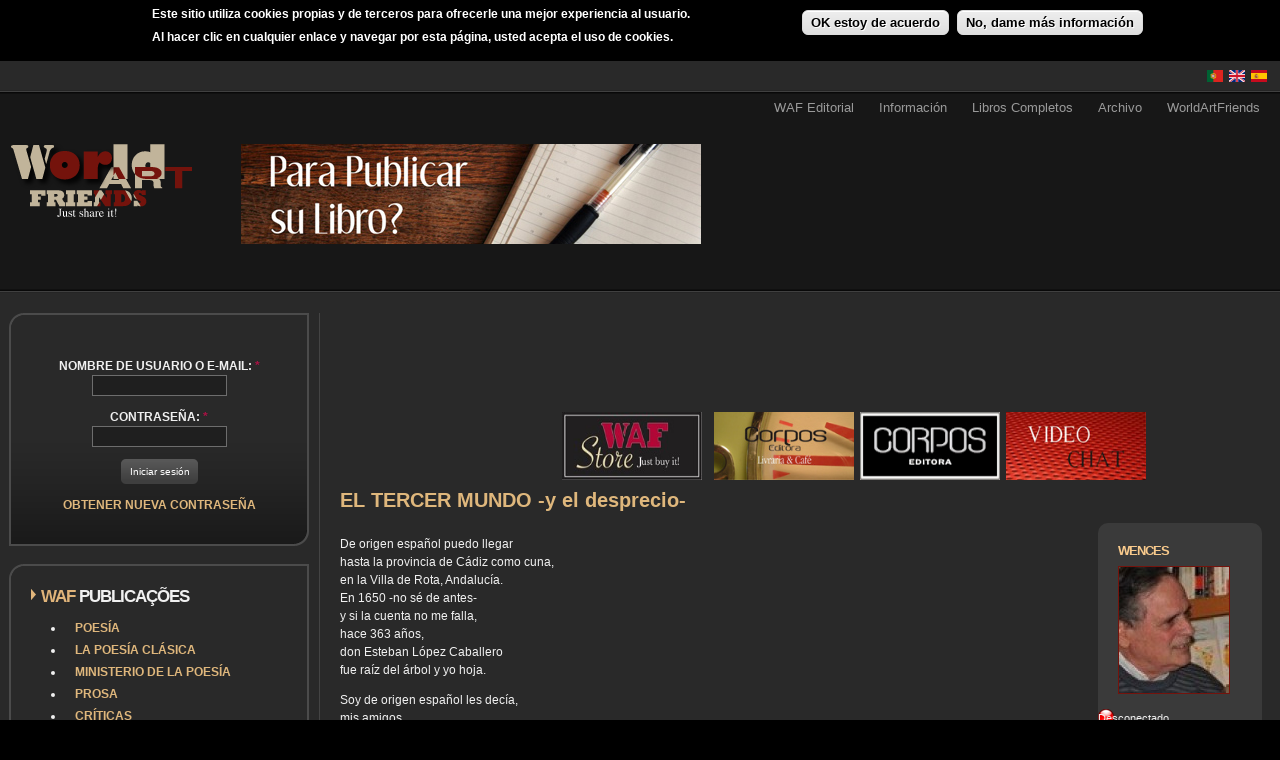

--- FILE ---
content_type: text/css
request_url: https://www.worldartfriends.com/sites/all/themes/WAF2/css/local.css?N
body_size: 6440
content:
body{
text-align: justify;
}
#page{padding:5px 0px 0px 0px }
#user-login-form fieldset.captcha {padding:5px;}
#user-login-form #edit-captcha-response-wrapper.form-item label{text-transform: lowercase; }

.layout-first-main .content-inner-inner,
.layout-first-main .preface-bottom-inner{padding-left:10px;}

.in-maintenance .page {   padding-top: 50px; background-color:#000; }
.in-maintenance .header { padding-top: 10px; background-color:#000; }
.in-maintenance .logo{padding-left:50px;}
.in-maintenance .container {padding:120px 0 0 65px; background-color:#171717;border-top:2px solid #611 }
.in-maintenance .footer {background-color:#000; padding-left:65px; border-top:2px solid #611 }
.preview .node {
    background-color: #292929;
}
a:hover,
a:focus,
a:active {
  color: #f2f2f2;
  text-decoration: none;
}
/*calendario*/
div#calpopup {background-color: #171717; width: 30%; }
.calendar-calendar th { color: #777; background-color: #171717; border:none; }
.calendar-calendar div.date-nav {background-color:#171717;border:none;}

/**/
#quicktabs-2.quicktabs-processed {background-color:#171717;}
ul.quicktabs_tabs.quicktabs-style-arrows li {
  margin:0;
  padding:0;
  display: block;
  float: left;
  padding: 2px 0 1px !important;
  list-style-type: none;
  background: none;
  border-bottom:1px solid #ccc; }
/* ************* Links ****************/
div.node .read-more a,
div.node .more-link a {
	float:right;
	}

.addthis_toolbox {
	float:left;
	padding-top:5px;
	}
#pid-staff .at-settings,
#pid-staff #at-logo { 
	display:none;
	}
ul.pager li.pager-current {background:#171717;}


/*bandeira*/
#block-locale-0  li{
display:inline;
padding:3px;
float:right;
}
#block-locale-0{ float:right; }
#header-top-wrapper .block { padding:0px; margin:0px; }
#block-user-0 .avatarcenter {border:none;}

/*chat*/
.GKNL54VCKR,
.GKNL54VCDY.GKNL54VCAX.GKNL54VCLW,
 
.GF3XLO3BA-.GF3XLO3BNX.GF3XLO3BIX
 {display:none} 

/* ************* Links ****************/
#user-login-form .captcha .description {display:none}

/*areas barra do logo*/
.header-top-wrapper{
background:#292929;
padding-bottom:0px;
padding-top:0px;
}
#header-top-bottom-border{
background:url('../images/linha_bg.png') repeat-x 0 0;
display:block;
height:4px;
overflow:hidden;
}

.layout-first-main-last .content-inner-inner { padding: 0pt 0px 0pt 0px; }

#header-top-inner .inner{   height: 20px; }

#header-group-wrapper{	
	background:#171717 ;
	background-image:none; 
	margin-bottom:20px;	 
}
#header-group-wrapper-bottom-border{
background:url('../images/linha_bg.png') repeat-x 0 -4px;
display:block;
height:4px;
overflow:hidden;
}
#header-site-info-inner {
	background: transparent;
	background-image:none;
	height: 90%;
	padding: 0px 15px 5px 15px; }

	
/* *********                  blocos                 ********** */
/*#block-block-3{text-align:center;}*/
/*pubs google*/
#block-block-22 {
  padding-top:20px;
  text-align:center;
}
.panels-flexible-7 .pane-block-20 {text-align:center;} 

/*--*/

.rounded-corners-gradient-background .content,
.rounded-corners-gradient-background.node div.links,
.rounded-corners-gradient-background.node .node-inner-padding {
  padding: 10px;
  -moz-border-radius: 8px;
  -webkit-border-radius: 8px;
}
#cke_contents_edit-body .cke_enable_context_menu {color:#000;}

/* ***bloco menu gradientes ***** */
.rounded-corners-gradient-background h2.block-title { font-size: 140%; }

.rounded-corners-gradient-background .inner ul.menu li a:hover,
.rounded-corners-gradient-background .inner ul.menu li a:focus, 
.rounded-corners-gradient-background .inner ul.menu li a.active, 
.rounded-corners-gradient-background .inner ul.menu li.active-trail a:link, 
.rounded-corners-gradient-background .inner ul.menu li.active-trail a:visited { background-color: #3b3b3b; /*color: #c1b49a; */text-decoration: none;}
.rounded-corners-gradient-background .inner ul.menu li a:link, 
.rounded-corners-gradient-background .inner ul.menu li a:visited { display: block; padding:2px 10px 2px 10px; text-transform: uppercase; font-weight: bold;}
.rounded-corners-gradient-background .inner ul.menu li.active-trail a { background-color: #3b3b3b; }

.rounded-corners-gradient-background .inner ul.menu li ul.menu li a:link, 
.rounded-corners-gradient-background .inner ul.menu li ul.menu li a:visited { background-color: transparent; color: #c1b49a; padding: 2px 10px 2px 10px; }
.rounded-corners-gradient-background .inner ul.menu li ul.menu li a:hover, 
.rounded-corners-gradient-background .inner ul.menu li ul.menu li a:focus, 
.rounded-corners-gradient-background .inner ul.menu li ul.menu li a.active {background-color: #3b3b3b; color: #c1b49a; text-decoration: none; }

/* *********                  botoes                 ********** */
span.button {
  background: transparent url(../images/submit-button-right-small.png) no-repeat right top;
  height: 25px;}
span.button span {
  background: transparent url(../images/submit-button-small.png) no-repeat left top;
  font-size: 76.9%; 
  height: 25px;}
span.button span input {
  height: 25px;}
span.button-wrapper:hover span.button {
  background-position: right -25px;}
span.button-wrapper:hover span.button span {
  background-position: left -25px;}

/*add pagina*/  
#pid-node-add .content-content .node-type-list  {width:450px; }
#pid-node-add .content-content dd  {margin:0px 3px 20px 3px}
#pid-node-add .content-content dt { width:450px; text-align:center; background-color:#171717;text-transform: uppercase; font-weight: bold;}

#contact-importer-form  .contact-importer-button-wrapper{padding-left:10%;}
#contact-importer-form .contact-importer-button-wrapper { margin:5px;}

 #block-logintoboggan-0 {text-transform: uppercase; font-weight: bold;}
 #block-user-0{text-transform: uppercase; font-weight: bold;}
 
.page-invite #invite-form #edit-email-wrapper .description .contact-importer-message {
 background-color:#505050; margin:15px 0px 0px 0px; padding:0px 10px 0px 10px; width:550px; border:2px dashed #303030; text-transform: uppercase; font-weight: bold;}
 #content-content  #invite-form .opening{display:none}
 
/* *********                  a procura                 ********** */
#header-site-info-inner,
#header-site-info-inner, #header-site-info-inner div,
#header-site-info-inner .header-site-info-inner .inner{margin:0px;padding:0px;}

.block #block-block-7,
.block #block-block-9,
.block #block-block-17,
.block #block-block-10  {width:540px;}
.block #block-block-7 .content,
.block #block-block-9  .content,
.block #block-block-17 .content {text-align:center;}


#block-block-18 {margin:0px 10px 0px 20px; width:468px;}

#header-wrapper #block-search-0 .form-item label{ display:none; }
.block #block-search-0 { width:200px; margin:0px 0px 15px 0px;}
.block #block-google_cse-0 { width:200px; margin:0px 0px 15px 5px;}
/*google cima grande*/
#block-block-20 {width:800px;}
#block-block-20 .content {text-align:center;}

/*like FB WAF bloco*/
#waffb {color:#f9ca8c}
/*contactos*/
.node-type-webform  .links, 
.node-type-webform  .meta,
.node-type-webform  .textarea-identifier {display:none}

.node-type-page .terms,
.node-type-page .notifications_0 {display:none}/*.node-type-page  .links {display:none}*/
/* *********                  PAG front                 ********** */

.panel-pane .inner {padding-bottom:0;}
.panels-flexible-region-13-r6-inside .panel-pane .inner {margin-bottom:20px;}
ul.quicktabs_tabs.quicktabs-style-arrows {border:none;}

.pane-frontpage .inner,
.pane-waf-heartbeat-activity .inner,
.pane-calendar-waf .inner,
.pane-og-fotos .inner,
.pane-frentrevistas .inner {margin-bottom:5px;}

.view-id-frentrevistas .views-field-field-foto-entrevista-fid { background-color:#171717; float:left; width:140px; padding:5px ; margin:0px 5px 5px 0px; border:1px solid #7e7e7e}
.view-id-frentrevistas .views-view-grid .views-field-created {font-size: 75%;}
.view-id-frentrevistas .views-field-view-node { float:right; font-family: Georgia,"Times New Roman",Times,serif;  color: #aa1144; font-style: italic; }
.view-id-frentrevistas .views-field-title {font-size: 110%; font-weight: bold; text-transform: uppercase; }
.view-id-frentrevistas .views-view-grid td { padding:30px 2px 2px 2px; border-bottom:1px dashed #404040 }

.panels-flexible-13 .pane-title a { font-size: 142.85%; }
.view-id-frontpage .view-content .views-field-title {border-bottom:1px dashed #242424;padding-top:10px;text-transform: uppercase; font-weight: bold;}
.view-id-frontpage .view-content  .views-field-view-node { float:right; font-family: Georgia,"Times New Roman",Times,serif;  color: #aa1144; font-style: italic; }

.view-display-id-block_1 .views-field-points {text-align:right;}
.pane-quicktabs-2 {margin-bottom:10px;}

/* *********                  nodes                 ********** */
/*.node-type-entrevistas .field-type-filefield { border:1px solid #7e7e7e; float:left; padding:5px;margin-right:5px;}*/
.node-type-entrevistas .full-node .field-field-foto-entrevista {border:1px solid #7e7e7e; float:right; padding:5px;margin-left:10px;}
.node-type-entrevistas .meta{display:none}


#block-views-og_ghp_musicas-block_1 .inner { width:120px;}
#block-views-og_ghp_musicas-block_1 .grid16-16 { padding:0px; margin:0; float:left; width:120px; }
#block-views-og_videos-block_1 .inner { width:120px;}
#block-views-og_videos-block_1 .grid16-16 { padding:0px; margin:0; float:left; width:120px; }



#viewscarousel-og_fotos-block_1 {   height: 135px;   overflow: hidden;}
#viewscarousel-og_fotos-block_1  .views-field-field-fotografia-pintura-fid img {margin:0px;}
.view-id-og_fotos .jcarousel-container-horizontal { -moz-border-radius: 10px; background-color: #404040; border: 1px solid #171717; width:600px}
.view-id-og_fotos .jcarousel-list-horizontal  { margin:0px; height:135px;}
.view-id-og_fotos .jcarousel-list-horizontal li,
.view-id-og_fotos .jcarousel-item-horizontal  {list-style: none; margin-right: 0px;  width: 120px; height: 135px; }
.view-id-og_fotos .jcarousel-clip-horizontal  {width:604px;height:135px;}


/* *********                  AV menu nav                 ********** */
.avatarcenter{
padding:0 0 0 11%;
  border-bottom: 2px solid #3e3e3e;
}
.avatarcenter img{
/*padding:2px 10px;*/
  border: 3px double #f2f2f2;
}
#block-user-3 .avatarcenter, 
#block-user-2 .avatarcenter{
display:none;
}
/* *********        blocos e local pra banners  store                          *****************/

#preface-top,
#preface-top p, #preface-top div,
#preface-top .preface-top-inner .inner,
#preface-top-wrapper {margin:0px;padding:0px;}

#preface-bottom div,
#preface-bottom .inner {margin:0px;padding:0px;}

.preface-top-inner { height: 90px;}
#preface-bottom,
#preface-bottom p, #preface-top div,
#preface-bottom .preface-bottom-inner .inner{margin:0px;padding:0px 0px 0px 2px;}
#preface-bottom-wrapper {margin:0px;padding:0px 0px 0px 10px;}
.preface-bottom-inner {height: 90px;}
.preface-bottom .row .nested {margin:0px; padding:0px;}

/* *********                  Perfil                 ********** */
#user-relationships-ui-request { color:#171717; background:#450;}
#user-relationships-ui-pending-requested { color:#171717; background:#450;}
#user-relationships-ui-remove { color:#171717; background:#450;}

#user-profile h2.pane-title {
  background: #171717;
  color: #c2c2c2;
  font-size: 120%;
  font-weight: bold;
  padding: 3px 0px 3px 5px;
}
#user-profile #profile-author-pane {
  border: 1px solid #c2c2c2;
  padding: 20px 0 0 0;
  background: #171717;
  margin-bottom: 10px;
}
.author-pane .picture img {
  float: none;
  margin-left:18px;
  border: 1px double #74130c ;
}

.author-pane .picture {
  float: none;
  padding-left: 0px;
  margin-bottom: 10px;
}
#user-profile .author-pane .author-pane-label {
  font-weight: bold;
}
.author-pane .author-pane-line .author-offline { padding:0 0 0 5px;}
.author-pane .author-pane-line { padding:0 0 0 22px;}
#user-profile #profile-contact{ }
#user-profile #profile-links { }
#user-profile #profile-stats { }
#user-profile #profile-wall { }
#user-profile #profile-about { }
#user-profile #profile-posts { }
#user-profile #profile-friends { border: 1px double #171717 ; background-color:#61100a}

/* gal de amigos */
.view-apk-ur-friends-gallery .picture {
  clear: none;
  float: none; 
  margin:5px 0 0 0;
  padding:0;
  text-align: center;
}
.view-apk-ur-friends-gallery .views-field-name { text-align: center; font-size: 90%; }
.view-apk-ur-friends-gallery td{ border:2px solid #63200a; }


/* tabelas de posts*/
#user-profile .pane-apk-user-musicas,
#user-profile  .pane-apk-user-posts-panel-pane-1,
#user-profile .pane-heartbeat-activity-relativos,
#user-profile .pane-apk-user-fotos,
#user-profile .pane-apk-user-videos  { /*margin-bottom:20px; border: 2px double #171717;*/ }

/******** tabs perfil  restantes css na pasta do mod******/
#user-profile .pane-quicktabs-1  {
/*border: 1px double #171717;*/
margin-bottom:20px;
}
ul.quicktabs_tabs.quicktabs-style-garland {
  background: transparent;
  background-image: none;
  font:bold 12px/20px Verdana;
  padding: 3px 0px 3px 0px;
  height: 20px;
  margin:0 0 10px 0;
  border-bottom:1px solid #500000;
}

ul.quicktabs_tabs.quicktabs-style-garland li a:link,
ul.quicktabs_tabs.quicktabs-style-garland li a:visited {
  color: #fff;
  padding: 8px 12px 4px 11px;
  margin:0;
  font:bold 12px/20px Verdana;
}

ul.quicktabs_tabs.quicktabs-style-garland li.active a {
  color: #c1b49a !important;
  background: url('../images/tab-right-sidebar.gif') no-repeat right bottom;
}
ul.quicktabs_tabs.quicktabs-style-garland li.active {
  background: url('../images/tab-left-sidebar.gif') no-repeat left bottom;
}

.sidebar ul.quicktabs_tabs.quicktabs-style-garland li.active a {
  color: #c1b49a !important;
  background: url('../images/tab-right-sidebar.gif') no-repeat right bottom;
}
.sidebar ul.quicktabs_tabs.quicktabs-style-garland li.active {
  background: url('../images/tab-left-sidebar.gif') no-repeat left bottom;
}
/*separadores da conta user*/
.view-perfil-fotos .views-field-new-comments,
.view-perfil-video .views-field-new-comments,
.view-perfil-musicas .views-field-new-comments { display:inline; float:none;}

.view-perfil-fotos .views-field-comment-count,
.view-perfil-video .views-field-comment-count,
.view-perfil-musicas .views-field-comment-count {  display:inline; padding:0 5px 0 28%; margin:0px 0px 2px 0px;color:#c2c2c2;}

.view-perfil-video .views-field-new-comments a,
.view-perfil-fotos .views-field-new-comments a,
.view-perfil-musicas  .views-field-new-comments a { /*color:#61100a*/}

.view-perfil-musicas .views-view-grid td { width:150px; background-color:#242424; border:5px solid #3a3a3a;  }
.view-perfil-musicas .views-field-created { color:#7c7c7c; font-size:85%; text-align:center; }
.view-perfil-musicas .views-field-field-img-mp3-fid {background-color:#171717; text-align:center; }
.view-perfil-musicas .views-field-field-img-mp3-fid img {border:3px solid #202020; text-align:center; margin:6px 1px 2px 1px;}
.view-perfil-musicas .views-field-title {text-align:center; margin:0px 0px 2px 0px;  text-transform: uppercase;}
.view-perfil-musicas .views-field-name-1, 
.view-perfil-musicas .views-field-totalcount {text-align:center; margin:0px 0px 2px 0px;color:#c2c2c2;}

.view-perfil-fotos .views-view-grid td { width:150px; background-color:#242424; border:5px solid #3a3a3a;  }
.view-perfil-fotos .views-field-created { color:#7c7c7c; font-size:85%; text-align:center; }
.view-perfil-fotos .views-field-field-fotografia-fid  {background-color:#171717; text-align:center; }
.view-perfil-fotos .views-field-field-fotografia-fid  img {border:3px solid #202020; text-align:center; margin:6px 1px 2px 1px;}
.view-perfil-fotos .views-field-title {text-align:center; margin:0px 0px 2px 0px;  text-transform: uppercase;}
.view-perfil-fotos .views-field-name-1, 
.view-perfil-fotos .views-field-totalcount {text-align:center; margin:0px 0px 2px 0px;color:#c2c2c2;}

.view-perfil-video .views-view-grid td { width:150px; background-color:#242424; border:5px solid #3a3a3a;  }
.view-perfil-video  .views-field-created { color:#7c7c7c; font-size:85%; text-align:center; }
.view-perfil-video .views-field-field-video-embed  {background-color:#171717; text-align:center; }
.view-perfil-video .views-field-field-video-embed  img {border:3px solid #202020; text-align:center; margin:6px 1px 2px 1px;}
.view-perfil-video .views-field-title {text-align:center; margin:0px 0px 2px 0px;  text-transform: uppercase;}
.view-perfil-video .views-field-name-1, 
.view-perfil-video .views-field-totalcount {text-align:center; margin:0px 0px 2px 0px;color:#c2c2c2;}

.view-id-perfil_fotos_perfil .views-view-grid td { width:150px; background-color:#242424; border:5px solid #3a3a3a;  }
.view-id-perfil_fotos_perfil .views-field-created { color:#7c7c7c; font-size:85%; text-align:center; }
.view-id-perfil_fotos_perfil .views-field-field-fotografia-fid  {background-color:#171717; text-align:center; }
.view-id-perfil_fotos_perfil .views-field-field-fotografia-fid  img {border:3px solid #202020; text-align:center; margin:6px 1px 2px 1px;}
.view-id-perfil_fotos_perfil .views-field-title {text-align:center; margin:0px 0px 2px 0px;  text-transform: uppercase;}
.view-id-perfil_fotos_perfil .views-field-name-1,
.view-id-perfil_fotos_perfil .views-field-comment-count,
.view-id-perfil_fotos_perfil .views-field-totalcount {text-align:center; margin:0px 0px 2px 0px;color:#c2c2c2;}

.view-id-perfil_video_perfil .views-view-grid td { width:150px; background-color:#242424; border:5px solid #3a3a3a;  }
.view-id-perfil_video_perfil .views-field-created { color:#7c7c7c; font-size:85%; text-align:center; }
.view-id-perfil_video_perfil .views-field-field-video-embed  {background-color:#171717; text-align:center; }
.view-id-perfil_video_perfil .views-field-field-video-embed  img {border:3px solid #202020; text-align:center; margin:6px 1px 2px 1px;}
.view-id-perfil_video_perfil .views-field-title {text-align:center; margin:0px 0px 2px 0px;  text-transform: uppercase;}
.view-id-perfil_video_perfil .views-field-name-1, 
.view-id-perfil_video_perfil .views-field-comment-count,
.view-id-perfil_video_perfil .views-field-totalcount {text-align:center; margin:0px 0px 2px 0px;color:#c2c2c2;}


/* *********                  node   de grupo              ********** */

 .panels-flexible-7 .author-online {
  background: transparent url('../images/user-online.png') no-repeat;
  padding-left: 20px;
  height: 20px;
  width: 150px;
  display: block;
}

.panels-flexible-7 .author-offline,
.panels-flexible-7 .author-email-icon,
.panels-flexible-7 .author-privatemsg-icon,
.panels-flexible-7 .author-relationship-add-icon,
.panels-flexible-7 .author-relationship-remove-icon { 
margin-left: -20px;
padding-left:25px;
width: 150px;
}
.panels-flexible-7 .picture {margin:0 0 10px 0;}
.panels-flexible-7 .author-pane .picture img {margin-left:0;}
.panels-flexible-7 .author-pane .author-pane-line{ font-size: 90%; padding-left: 0px; }
.panels-flexible-7 div.links ul li a:link, 
.panels-flexible-7 div.links ul li a:visited, 
.panels-flexible-7 div.terms ul li a:link, 
.panels-flexible-7 div.terms ul li a:visited {
color: #fff;
font-weight: bold;
padding-right: 0px;
}

.panels-flexible-7 .pane-node-comments h2{
  background: url('../images/icon-commentbubble.png') no-repeat 0 7px;
  border-bottom: 1px dotted #98846C;
  font-family: Arial Narrow, Helvetica, Arial, sans-serif;
  font-size: 153.8%; /* 20px/13px */
  font-weight: bold;
  padding: 0 0 10px 25px;
  text-transform: uppercase;
}
.panels-flexible-7 .pane-node-created  .pane-title {   border-bottom: 1px dotted #98846C; margin-bottom:0px;}
.panels-flexible-7 .pane-node-created  .content { color: #7c7c7c; font-size: 85%;margin-bottom:10px}
.panels-flexible-7 .pane-node-terms .pane-title{ display:inline; float:left; padding-right:10px; }
.panels-flexible-7 .pane-node-terms .content { margin-bottom:0px}
.panels-flexible-7 .pane-fivestar-0 .inner{   border-bottom: 1px dotted #98846C; margin-bottom:0px;}

/*   comentarios
***********************************/
.pane-node-links ul.links li a{
    padding: 0.5em 1em;
	font-size:110%;
	font-weight: bold;
    
	}
.pane-node-links ul.links li a:hover{
	background-color:#505050;    
	}

.panels-flexible-7 .pane-node-comments {margin-bottom:20px;}
.panels-flexible-7 .pane-node-comments .comment{
  margin: 15px 0pt 5px 0pt;
  padding: 10px 10px 0px 10px; }
.panels-flexible-7 .pane-node-comments .content{ margin: 0 0 30px 0; }
.panels-flexible-7 .pane-node-comments .even .links { background:#242424; }
.panels-flexible-7 .pane-node-comments .odd .links { background:#343434; }
.panels-flexible-7 .pane-node-comments .odd { background-color: #242424; }
.panels-flexible-7 .pane-node-comments .even { background-color: #343434; }
.panels-flexible-7 .pane-node-comments h3.title { border-bottom:1px solid #171717;; font-size: 123.1%; font-weight: normal; margin: 0 0 0px 0; }
.panels-flexible-7 .pane-node-comments h3.title a:link,
.panels-flexible-7 .pane-node-comments h3.title a:visited {   text-decoration: none; }
.panels-flexible-7 .pane-node-comments .submitted { font-size: 85%;  color: #7c7c7c;   margin-bottom: 10px; }
.panels-flexible-7 .pane-node-comments .submitted a { font-weight: bold; }
.panels-flexible-7 .pane-node-comments .picture img {margin:25px 0px 0px 0px; }
.panels-flexible-7 .pane-node-comments div.links {   line-height: 100%; background: none; }
.panels-flexible-7 .pane-node-comments div.links a:link,
.panels-flexible-7 .pane-node-comments div.links a:visited {
  color: #E2B57C;
  padding: 0;
  text-decoration: none; }
.panels-flexible-7 .pane-node-comments div.links ul li { 
  border-right: 1px solid #E2B57C;
  font-size: 84.6%;
  line-height: 100%;
  padding: 0 10px 0 5px; }
.panels-flexible-7 .pane-node-comments div.links ul li.first {   padding-left: 0; }
.panels-flexible-7 .pane-node-comments div.links ul li.last {   border: none;   padding-right: 0; }


div.terms {
  background: #171717;
  margin: 0px 0px 0px 0px;
  padding: 0px 3px;
  line-height:16px; }
  
 
/* *********                  NOTICIAS  informacao                ********** */
#view-id-noticias-page_1 .node-type-noticias  {border-bottom:1px dashed #404040}

.view-id-informacoes .views-view-grid .views-field-created {font-size: 75%;}
.view-id-informacoes .views-field-view-node { float:right; font-family: Georgia,"Times New Roman",Times,serif;  color: #aa1144; font-style: italic; }
.view-id-informacoes .views-field-title {font-size: 110%; font-weight: bold; text-transform: uppercase; }
.view-id-informacoes .views-view-grid td { padding:30px 2px 2px 2px;border-bottom:1px dashed #404040 }

/* *********                  MP3                 ********** */
.panels-flexible-7  .mp3player_description { width:290px; margin-top:0px;}
.view-id-og_ghp_musicas .mp3player_description,
.view-id-taxonomy_term_midia .mp3player_description{ display:none;}
.panels-flexible-7 .field-field-mp3 #mp3player_1,
.panels-flexible-7 .field-field-mp3 #mp3player_2, 
.panels-flexible-7 .field-field-mp3 #mp3player_3, 
.panels-flexible-7 .field-field-mp3 #mp3player_4, 
.panels-flexible-7 .field-field-mp3 #mp3player_5, 
.panels-flexible-7 .field-field-mp3 #mp3player_6, 
.panels-flexible-7 .field-field-mp3 #mp3player_7, 
.panels-flexible-7 .field-field-mp3 #mp3player_8, 
.panels-flexible-7 .field-field-mp3 #mp3player_9, 
.panels-flexible-7 .field-field-mp3 #mp3player_10, 
.panels-flexible-7 .field-field-mp3 #mp3player_11, 
.panels-flexible-7 .field-field-mp3 #mp3player_12, 
.panels-flexible-7 .field-field-mp3 #mp3player_13, 
.panels-flexible-7 .field-field-mp3 #mp3player_14, 
.panels-flexible-7 .field-field-mp3 #mp3player_15, 
.panels-flexible-7 .field-field-mp3 #mp3player_16, 
.panels-flexible-7 .field-field-mp3 #mp3player_17, 
.panels-flexible-7 .field-field-mp3 #mp3player_18, 
.panels-flexible-7 .field-field-mp3 #mp3player_19,
.panels-flexible-7 .field-field-mp3 #mp3player_20  { width:290px;}


/* ***************      conteudos         ***********/
.page-taxonomy .title {display:none}

.view-id-club_poesia_consagrada .views-field-created,
.view-id-club_culinaria .views-field-created,
.view-id-club_prosas .views-field-created,
.view-id-club_poesias .views-field-created,
.view-id-taxonomy_term_grupos .views-field-created,
.view-id-club_poesia_ministerio_poesia .views-field-created,
.view-id-club_anuncios .views-field-created,
.view-id-club_criticas .views-field-created {  width:30px; text-align: right; font-size: 80%; }

.view-id-club_poesia_consagrada .views-field-name .picture,
.view-id-club_culinaria .views-field-name .picture,
.view-id-club_prosas .views-field-name .picture,
.view-id-club_poesias .views-field-name .picture,
.view-id-club_poesia_ministerio_poesia .views-field-name .picture,
.view-id-club_anuncios .views-field-name .picture,
.view-id-club_criticas .views-field-name .picture { float:none; margin:0px; }
.view-id-taxonomy_term_grupos .views-field-name .picture { float:none; margin:0px; }

.view-id-club_poesia_consagrada .views-field-name,
.view-id-club_culinaria .views-field-name,
.view-id-club_prosas .views-field-name,
.view-id-club_poesias .views-field-name,
.view-id-taxonomy_term_grupos .views-field-name, 
.view-id-club_poesia_ministerio_poesia .views-field-name,
.view-id-club_anuncios .views-field-name,
.view-id-club_criticas .views-field-name { width:70px; text-align: center; }

.view-id-taxonomy_term_midia .views-field-new-comments { display:inline; float:none;}
.view-id-taxonomy_term_midia .views-field-new-comments a { /*color:#61100a*/}
.view-id-taxonomy_term_midia .views-field-comment-count {  display:inline; padding:0 5px 0 28%; margin:0px 0px 2px 0px;color:#c2c2c2;}
.view-id-taxonomy_term_midia .views-view-grid td { width:150px; background-color:#242424; border:5px solid #3a3a3a;  }
.view-id-taxonomy_term_midia .views-field-created { color:#7c7c7c; font-size:85%; text-align:center; }
.view-id-taxonomy_term_midia .views-field-field-img-mp3-fid,
.view-id-taxonomy_term_midia .views-field-field-fotografia-fid,
.view-id-taxonomy_term_midia .views-field-field-video-embed, 
.view-id-taxonomy_term_midia .views-field-field-fotografia-pintura-fid {background-color:#171717; text-align:center; }
.view-id-taxonomy_term_midia .views-field-field-img-mp3-fid img ,
.view-id-taxonomy_term_midia .views-field-field-fotografia-fid img,
.view-id-taxonomy_term_midia  .views-field-field-video-embed img, 
.view-id-taxonomy_term_midia .views-field-field-fotografia-pintura-fid img {border:3px solid #202020; text-align:center; margin:6px 1px 2px 1px;}
.view-id-taxonomy_term_midia .views-field-title {text-align:center; margin:0px 0px 2px 0px;  text-transform: uppercase;}
.view-id-taxonomy_term_midia .views-field-name-1, 
.view-id-taxonomy_term_midia .views-field-totalcount {text-align:center; margin:0px 0px 2px 0px;color:#c2c2c2;}

.view-id-og_ghp_musicas .views-field-new-comments { display:inline; float:none;}
.view-id-og_ghp_musicas .views-field-new-comments a { /*color:#61100a*/}
.view-id-og_ghp_musicas .views-field-comment-count {  display:inline; padding:0 5px 0 28%; margin:0px 0px 2px 0px;color:#c2c2c2;}
.view-id-og_ghp_musicas .views-view-grid td { width:150px; background-color:#242424; border:5px solid #3a3a3a;  }
.view-id-og_ghp_musicas  .views-field-created { color:#7c7c7c; font-size:85%; text-align:center; }
.view-id-og_ghp_musicas .views-field-field-img-mp3-fid {background-color:#171717; text-align:center; }
.view-id-og_ghp_musicas .views-field-field-img-mp3-fid img {border:3px solid #202020; text-align:center; margin:6px 1px 2px 1px;}
.view-id-og_ghp_musicas .views-field-title {text-align:center; margin:0px 0px 2px 0px;  text-transform: uppercase;}
.view-id-og_ghp_musicas .views-field-name-1, 
.view-id-og_ghp_musicas .views-field-totalcount {text-align:center; margin:0px 0px 2px 0px;color:#c2c2c2;}

.view-id-og_fotos .views-field-new-comments { display:inline; float:none;}
.view-id-og_fotos .views-field-new-comments a { /*color:#61100a*/}
.view-id-og_fotos .views-field-comment-count {  display:inline; padding:0 5px 0 28%; margin:0px 0px 2px 0px;color:#c2c2c2;}
.view-id-og_fotos .views-view-grid td { width:150px; background-color:#242424; border:5px solid #3a3a3a;  }
.view-id-og_fotos  .views-field-created { color:#7c7c7c; font-size:85%; text-align:center; }
.view-id-og_fotos .views-field-field-fotografia-fid  {background-color:#171717; text-align:center; }
.view-id-og_fotos .views-field-field-fotografia-fid  img {border:3px solid #202020; text-align:center; margin:6px 1px 2px 1px;}
.view-id-og_fotos .views-field-title {text-align:center; margin:0px 0px 2px 0px;  text-transform: uppercase;}
.view-id-og_fotos .views-field-name-1, 
.view-id-og_fotos .views-field-totalcount {text-align:center; margin:0px 0px 2px 0px;color:#c2c2c2;}
.view-id-og_fotos2 .views-field-new-comments { display:inline; float:none;}
.view-id-og_fotos2 .views-field-new-comments a { /*color:#61100a*/}
.view-id-og_fotos2 .views-field-comment-count {  display:inline; padding:0 5px 0 28%; margin:0px 0px 2px 0px;color:#c2c2c2;}
.view-id-og_fotos2 .views-view-grid td { width:150px; background-color:#242424; border:5px solid #3a3a3a;  }
.view-id-og_fotos2  .views-field-created { color:#7c7c7c; font-size:85%; text-align:center; }
.view-id-og_fotos2 .views-field-field-fotografia-fid  {background-color:#171717; text-align:center; }
.view-id-og_fotos2 .views-field-field-fotografia-fid  img {border:3px solid #202020; text-align:center; margin:6px 1px 2px 1px;}
.view-id-og_fotos2 .views-field-title {text-align:center; margin:0px 0px 2px 0px;  text-transform: uppercase;}
.view-id-og_fotos2 .views-field-name-1, 
.view-id-og_fotos2 .views-field-totalcount {text-align:center; margin:0px 0px 2px 0px;color:#c2c2c2;}

.view-id-og_videos .views-field-new-comments { display:inline; float:none;}
.view-id-og_videos .views-field-new-comments a { /*color:#61100a*/}
.view-id-og_videos .views-field-comment-count {  display:inline; padding:0 5px 0 28%; margin:0px 0px 2px 0px;color:#c2c2c2;}
.view-id-og_videos .views-view-grid td { width:150px; background-color:#242424; border:5px solid #3a3a3a;  }
.view-id-og_videos .views-field-created { color:#7c7c7c; font-size:85%; text-align:center; }
.view-id-og_videos .views-field-field-video-embed  {background-color:#171717; text-align:center; }
.view-id-og_videos .views-field-field-video-embed  img {border:3px solid #202020; text-align:center; margin:6px 1px 2px 1px;}
.view-id-og_videos .views-field-title {text-align:center; margin:0px 0px 2px 0px;  text-transform: uppercase;}
.view-id-og_videos .views-field-name-1, 
.view-id-og_videos .views-field-totalcount {text-align:center; margin:0px 0px 2px 0px;color:#c2c2c2;}

.view-id-og_fotos_pintura .views-field-new-comments { display:inline; float:none;}
.view-id-og_fotos_pintura .views-field-new-comments a { /*color:#61100a*/}
.view-id-og_fotos_pintura .views-field-comment-count {  display:inline; padding:0 5px 0 28%; margin:0px 0px 2px 0px;color:#c2c2c2;}
.view-id-og_fotos_pintura .views-view-grid td { width:150px; background-color:#242424; border:5px solid #3a3a3a;  }
.view-id-og_fotos_pintura  .views-field-created { color:#7c7c7c; font-size:85%; text-align:center; }
.view-id-og_fotos_pintura .views-field-field-fotografia-pintura-fid {background-color:#171717; text-align:center; }
.view-id-og_fotos_pintura .views-field-field-fotografia-pintura-fid img {border:3px solid #202020; text-align:center; margin:6px 1px 2px 1px;}
.view-id-og_fotos_pintura .views-field-title {text-align:center; margin:0px 0px 2px 0px;  text-transform: uppercase;}
.view-id-og_fotos_pintura .views-field-name-1, 
.view-id-og_fotos_pintura .views-field-totalcount {text-align:center; margin:0px 0px 2px 0px;color:#c2c2c2;}

/*lista users*/
.view-id-lista_users_img  .views-view-grid td { background-color:#242424; border:2px solid #3a3a3a;  padding:0px;}
.view-id-lista_users_img .views-field-picture .picture { margin:5px 15% 0px 15%; }
.view-id-lista_users_img .views-field-picture img {border:3px solid #202020; margin:0px; }
.view-id-lista_users_img .views-field-name {background-color:#171717; text-align:center;text-transform: uppercase; }
.view-id-lista_users_img .views-field-language {color:#777;text-align:center; }

/*
*	AJUDA
****************************/
#ajuda_data {
	font-size:80%;
	}
	
.ajuda_col_dir .pane-node-author  .content {
    margin-bottom: 0px;
	}
.ajuda_col_dir .pane-user-picture .picture{
	float:none;
	text-align:center;
	margin:0px;
	}	

/* ***************      notificacoes         ***********/
div.content-messages div.messages,
div.content-help div.help { border-color:#c1b49a; }
/* Status msg green */
div.content-messages-inner div.status { border-color:#c1b49a; }
/* Warning msg yellow */
div.content-messages-inner div.warning {border-color:#c1b49a; }
/* Error msg red */
div.content-messages-inner div.error {  border-color:#c1b49a; }
/* Help msg blue */
div.content-help-inner div.help { border-color:#c1b49a;}



tbody {
  border-top: 0px solid #ccc;
}
.fusion-list-bottom-border ul li {
  border-bottom: 1px solid #888;
  font-weight: bold;
}

/* ***************      FORUM         ***********/
.forum-table-wrap .forum-table-superheader {
	background-color: #171717;
	border: 1px solid #171717;
	}

.forum-table-wrap .forum-table-superheader .forum-table-name a{
	color: #c1b49a;
	}
.forum-table {
  border: 1px solid #171717 !important;
  color: #c7c7c7;
  border-collapse: separate;
  margin: 0 0 10px;
  padding: 0;
  width: 100%;
  background-color: white;
}
.forum-table th {
  background-color: #61100a;
  color: #c1b49a;
  line-height: 1.5em;
  padding: 2px 5px;
}
.forum-table th a:link{   color: #c1b49a; }
.forum-table th a:visited,
.forum-table th a {
  color:#f2f2f2;
  text-decoration:none;
}
tr.odd, tr.odd td {
	background-color: #303030;
	border-bottom: 0px solid #171717;
	}

.forum-table tr.even td.active{
	background-color: #252525;
	}
.forum-table tr.odd td.active {
	background-color: #303030;
	}

#forum-statistics {
  border: 1px solid #171717;
}
#forum-statistics-header {
  background-color: #61100a;
  color: #c1b49a;
}
.forum-statistics-sub-header {
  background-color: #252525;
  color: #c2c2c2;
  border-top: 1px solid #171717;
  border-bottom: 1px solid #171717;
}
.forum-statistics-sub-body {
  background-color: #505050;
  color: #c1b49a;
}
.forum-post {
  border: 1px solid #171717 !important;
}
.forum-post-info,
.forum-post-footer {
  border: 2px solid #171717;
}
.forum-post-info {
  background: #61100a;
  color: #c1b49a;
  margin-bottom: 0;
  border-bottom: none;
}

.forum-post-wrapper {
	background: #171717;
	border: 2px solid #171717;
	border-bottom:none;
	}
.forum-post-panel-main {
	border: none;
	background-color: #505050;
	margin-left:210px;
	}

.forum-post-title {
  border-bottom: none;
  background-color: #303030;
  line-height: 225%;
  padding-bottom: 2px;
}
.forum-post-footer {   background: #61100a;}
.forum-jump-links {   border-right: none; }
.forum-post-title {   border-left: none; }
.forum-post-links .statistics_counter { padding:0 5px 0 0; }
.forum-topic-navigation {
	background-color: #505050;
	color: #c1b49a;
	}
        /* F forum   */

		
/*   barra fundo   */
.postscript-bottom-wrapper{
background:#171717;
padding-bottom:5px;
padding-top:20px;
}
#postscript-top-border{
background:url('../images/linha_bg.png') repeat-x 0 0;
display:block;
height:4px;
overflow:hidden;
}
#postscript-bottom-border{
background:url('../images/linha_bg.png') repeat-x 0 -4px;
display:block;
height:4px;
overflow:hidden;
}



--- FILE ---
content_type: application/javascript
request_url: https://www.worldartfriends.com/sites/default/files/js/js_42170ca008ae262550d7f750f5e5d0aa.jsmin.js
body_size: 1239
content:
// Minified using Javascript Aggregator - see /sites/default/files/js/js_42170ca008ae262550d7f750f5e5d0aa.js for original source including licensing information.

Drupal.behaviors.eu_cookie_compliance_popup=function(context){$('body').not('.sliding-popup-processed').addClass('sliding-popup-processed').each(function(){try{var enabled=Drupal.settings.eu_cookie_compliance.popup_enabled;if(!enabled){return;}
if(!Drupal.eu_cookie_compliance.cookiesEnabled()){return;}
var status=Drupal.eu_cookie_compliance.getCurrentStatus();var clicking_confirms=Drupal.settings.eu_cookie_compliance.popup_clicking_confirmation;var agreed_enabled=Drupal.settings.eu_cookie_compliance.popup_agreed_enabled;var popup_hide_agreed=Drupal.settings.eu_cookie_compliance.popup_hide_agreed;if(status==0){var next_status=1;if(clicking_confirms){$('a, input[type=submit]').bind('click.eu_cookie_compliance',function(){if(!agreed_enabled){Drupal.eu_cookie_compliance.setStatus(1);next_status=2;}
Drupal.eu_cookie_compliance.changeStatus(next_status);});}
$('.agree-button').click(function(){if(!agreed_enabled){Drupal.eu_cookie_compliance.setStatus(1);next_status=2;}
Drupal.eu_cookie_compliance.changeStatus(next_status);});Drupal.eu_cookie_compliance.createPopup(Drupal.settings.eu_cookie_compliance.popup_html_info);}else if(status==1){Drupal.eu_cookie_compliance.createPopup(Drupal.settings.eu_cookie_compliance.popup_html_agreed);if(popup_hide_agreed){$('a, input[type=submit]').bind('click.eu_cookie_compliance_hideagreed',function(){Drupal.eu_cookie_compliance.changeStatus(2);});}}else{return;}}
catch(e){return;}});}
Drupal.eu_cookie_compliance={};Drupal.eu_cookie_compliance.createPopup=function(html){var popup=$(html).attr({"id":"sliding-popup"}).height(Drupal.settings.eu_cookie_compliance.popup_height).width(Drupal.settings.eu_cookie_compliance.popup_width).hide();if(Drupal.settings.eu_cookie_compliance.popup_position){popup.prependTo("body");var height=popup.height();popup.show().attr({"class":"sliding-popup-top"}).css({"top":-1*height}).animate({top:0},Drupal.settings.eu_cookie_compliance.popup_delay);}else{popup.appendTo("body");height=popup.height();popup.show().attr({"class":"sliding-popup-bottom"}).css({"bottom":-1*height}).animate({bottom:0},Drupal.settings.eu_cookie_compliance.popup_delay);}
Drupal.eu_cookie_compliance.attachEvents();}
Drupal.eu_cookie_compliance.attachEvents=function(){var clicking_confirms=Drupal.settings.eu_cookie_compliance.popup_clicking_confirmation;var agreed_enabled=Drupal.settings.eu_cookie_compliance.popup_agreed_enabled;$('.find-more-button').click(function(){window.open(Drupal.settings.eu_cookie_compliance.popup_link);});$('.agree-button').click(function(){var next_status=1;if(!agreed_enabled){Drupal.eu_cookie_compliance.setStatus(1);next_status=2;}
if(clicking_confirms){$('a, input[type=submit]').unbind('click.eu_cookie_compliance');}
Drupal.eu_cookie_compliance.changeStatus(next_status);});$('.hide-popup-button').click(function(){Drupal.eu_cookie_compliance.changeStatus(2);});}
Drupal.eu_cookie_compliance.getCurrentStatus=function(){var search='cookie-agreed-'+Drupal.settings.eu_cookie_compliance.popup_language+'=';var offset=document.cookie.indexOf(search);if(offset<0){return 0;}
offset+=search.length;var end=document.cookie.indexOf(';',offset);if(end==-1){end=document.cookie.length;}
var value=document.cookie.substring(offset,end);return parseInt(value);}
Drupal.eu_cookie_compliance.changeStatus=function(value){var status=Drupal.eu_cookie_compliance.getCurrentStatus();if(status==value)return;if(Drupal.settings.eu_cookie_compliance.popup_position){$(".sliding-popup-top").animate({top:$("#sliding-popup").height()*-1},Drupal.settings.eu_cookie_compliance.popup_delay,function(){if(status==0){$("#sliding-popup").html(Drupal.settings.eu_cookie_compliance.popup_html_agreed).animate({top:0},Drupal.settings.eu_cookie_compliance.popup_delay);Drupal.eu_cookie_compliance.attachEvents();}
if(status==1){$("#sliding-popup").remove();}})}else{$(".sliding-popup-bottom").animate({bottom:$("#sliding-popup").height()*-1},Drupal.settings.eu_cookie_compliance.popup_delay,function(){if(status==0){$("#sliding-popup").html(Drupal.settings.eu_cookie_compliance.popup_html_agreed).animate({bottom:0},Drupal.settings.eu_cookie_compliance.popup_delay)
Drupal.eu_cookie_compliance.attachEvents();}
if(status==1){$("#sliding-popup").remove();};})}
Drupal.eu_cookie_compliance.setStatus(value);}
Drupal.eu_cookie_compliance.setStatus=function(status){var date=new Date();date.setDate(date.getDate()+100);document.cookie="cookie-agreed-"+Drupal.settings.eu_cookie_compliance.popup_language+"="+status+";expires="+date.toUTCString()+";path="+Drupal.settings.basePath;}
Drupal.eu_cookie_compliance.hasAgreed=function(){var status=Drupal.eu_cookie_compliance.getCurrentStatus();if(status==1||status==2){return true;}
return false;}
Drupal.eu_cookie_compliance.cookiesEnabled=function(){var cookieEnabled=(navigator.cookieEnabled)?true:false;if(typeof navigator.cookieEnabled=="undefined"&&!cookieEnabled){document.cookie="testcookie";cookieEnabled=(document.cookie.indexOf("testcookie")!=-1)?true:false;}
return(cookieEnabled);};